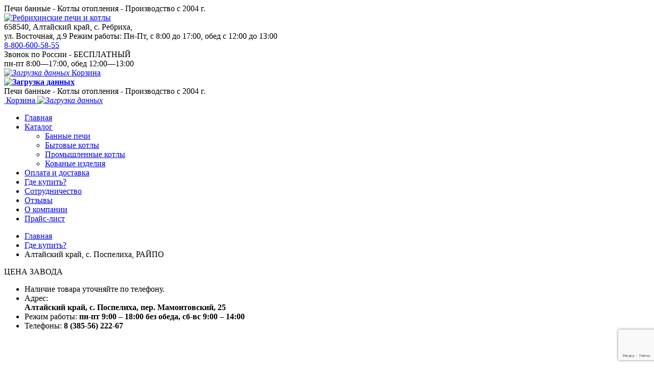

--- FILE ---
content_type: text/html; charset=UTF-8
request_url: https://reprokom.ru/gde-kupit/pospeliha
body_size: 4288
content:
<!DOCTYPE html>
<html lang="ru">
<head>

<meta charset="UTF-8">
<meta http-equiv="X-UA-Compatible" content="IE=edge">
<title>Алтайский край, с. Поспелиха, РАЙПО</title>
<meta name="keywords" content="Алтайский край, с. Поспелиха, РАЙПО"><meta name="description" content="Алтайский край, с. Поспелиха, РАЙПО">
<meta name="viewport" content="width=device-width, initial-scale=1.0, maximum-scale=1.0, user-scalable=0">
<meta name="format-detection" content="telephone=no">

<link rel="preconnect" href="https://fonts.gstatic.com">
<link href="https://fonts.googleapis.com/css2?family=Roboto:ital,wght@0,300;0,400;0,500;0,700;1,300;1,400;1,500;1,700;1,900&display=swap" rel="stylesheet">

<script src="https://www.google.com/recaptcha/api.js?render=6LewOkAjAAAAAES1SN_WRQI55XglD8Xhvm4stvjk"></script>
	<link rel="stylesheet" type="text/css" href="/compressed/1vxwxc81tvps4.css"/>
</head>

<body>

<!-- Yandex.Metrika counter -->
<script type="text/javascript">
    (function (d, w, c) {
        (w[c] = w[c] || []).push(function() {
            try {
                w.yaCounter16439017 = new Ya.Metrika({
                    id:16439017,
                    clickmap:true,
                    trackLinks:true,
                    accurateTrackBounce:true,
                    webvisor:true
                });
            } catch(e) { }
        });

        var n = d.getElementsByTagName("script")[0],
            s = d.createElement("script"),
            f = function () { n.parentNode.insertBefore(s, n); };
        s.type = "text/javascript";
        s.async = true;
        s.src = "https://mc.yandex.ru/metrika/watch.js";

        if (w.opera == "[object Opera]") {
            d.addEventListener("DOMContentLoaded", f, false);
        } else { f(); }
    })(document, window, "yandex_metrika_callbacks");
</script>
<noscript><div><img src="https://mc.yandex.ru/watch/16439017" style="position:absolute; left:-9999px;" alt="" /></div></noscript>
<!-- /Yandex.Metrika counter -->

<div style="display: none;" class="nav_mobile__rgba"></div>
<div id="nav_mobile__main" style="display: none;" class="nav_mobile">
    
    <ul class="nav_mobile__list">
 
<li><a href="/">Главная</a></li>
 
<li><a href="/katalog" class="nav_mobile__cat">Каталог</a></li>
 
<li><a href="/oplata-i-dostavka">Оплата и доставка</a></li>
 
<li><a href="/gde-kupit">Где купить?</a></li>
 
<li><a href="/sotrudnichestvo">Сотрудничество</a></li>
 
<li><a href="/otzyvy">Отзывы</a></li>
 
<li><a href="/o-kompanii">О компании</a></li>
 
<li><a href="/price">Прайс-лист</a></li>

    </ul>
    <div class="nav_mobile_soc">
    	<a href="https://instagram.com/reprokom.ru"><img src="/img/f_soc_ico1.svg" alt="Instagram"></a>
    	<a href="https://www.youtube.com/channel/UCPrDom7CdC6e6fFyFkpZ19g"><img src="/img/f_soc_ico2.svg" alt="YouTube"></a>
    </div>
    <div class="nav_mobile_cont">
    	<span>Адрес: 658540, Алтайский край, село Ребриха,  ул.Восточная 9</span>
    	<span>Режим работы: <br><b>Пн-Пт, с 8:00 до 17:00</b></span>
    	<span>E-mail: <a href="mailto:zakaz@reprokom.ru">zakaz@reprokom.ru</a></span>
    </div>
</div>
<div id="nav_mobile__inner" style="display: none;" class="nav_mobile nav_mobile_catalog">
	<div class="nav_mobile_catalog_back"><img src="/img/nav_mobile_back_str.svg" alt="">КАТАЛОГ</div>
	<ul class="nav_mobile__list">
    	<li><a href="/katalog/bannye-pechi">Банные печи</a></li>
    	<li><a href="/katalog/bytovye-kotly">Бытовые котлы</a></li>
    	<li><a href="/katalog/promyshlennye-kotly">Промышленные котлы</a></li>
    	<li><a href="/katalog/kovannye-izdeliya">Кованые изделия</a></li>
    </ul>
</div>

<div class="container_main">

<div class="hl_top__info plr"><span>Печи банные - Котлы отопления - Производство с 2004 г.</span></div>
<div class="hl_top plr">
    <div class="wmain">
        <div class="nav_mobile_ico">
            <div class="nav_mobile_ico1"></div>
            <div class="nav_mobile_ico2"></div>
            <div class="nav_mobile_ico3"></div>
        </div>
        <a class="logo" href="/"><img src="/img/logo.svg" alt="Ребрихинские печи и котлы"></a>
        <div class="hl_top__cont">
            658540, Алтайский край, с. Ребриха, <br>ул. Восточная, д.9</span>
            <span>Режим работы: Пн-Пт, с 8:00 до 17:00, обед с 12:00 до 13:00</span>
        </div>
        <div class="hl_top__phone">
                            <a class="hl_top__phone_num" href="tel:88006005855">8-800-600-58-55</a>
                <div class="hl_top__phone_info">Звонок по России - БЕСПЛАТНЫЙ</div>
                <div class="hl_top__phone_time">пн-пт 8:00&mdash;17:00, обед 12:00&mdash;13:00</div>
                        
        </div>
<a id="basket" class="hl_top__basket" href="/korzina"><i class="cart_items basket_count"><img src="/img/loader.gif" alt="Загрузка данных" width="10" height="10"></i> Корзина <br><b class="bcl_itogo"><img src="/img/loader.gif" alt="Загрузка данных" width="10" height="10"></b></a>
    </div>
</div>
<div class="hl_top__info hl_top__info_mobile plr"><span>Печи банные - Котлы отопления - Производство с 2004 г.</span></div>
<a href="/korzina" class="hl_basket_mobile">
    <img src="/img/hl_basket_ico.svg" alt="">
    <span>Корзина</span>
    <i class="cart_items bcl_itogo"><img src="/img/loader.gif" alt="Загрузка данных" style="width:5px;height:5px;"></i> 
</a>
<ul class="hl_nav plr">
 
<li><a href="/" class="">Главная</a>
</li>
 
<li><a href="/katalog" class="">Каталог</a>
<ul>
    <li><a href="/katalog/bannye-pechi">Банные печи</a></li>
    <li><a href="/katalog/bytovye-kotly">Бытовые котлы</a></li>
    <li><a href="/katalog/promyshlennye-kotly">Промышленные котлы</a></li>
    <li><a href="/katalog/kovannye-izdeliya">Кованые изделия</a></li>
</ul></li>
 
<li><a href="/oplata-i-dostavka" class="">Оплата и доставка</a>
</li>
 
<li><a href="/gde-kupit" class="act">Где купить?</a>
</li>
 
<li><a href="/sotrudnichestvo" class="">Сотрудничество</a>
</li>
 
<li><a href="/otzyvy" class="">Отзывы</a>
</li>
 
<li><a href="/o-kompanii" class="">О компании</a>
</li>
 
<li><a href="/price" class="">Прайс-лист</a>
</li>
</ul>


<div class="payment">
    <ul class="crumb">
        <li><a href="/">Главная</a></li>
        <li><a href="/gde-kupit">Где купить?</a></li>
        <li>Алтайский край, с. Поспелиха, РАЙПО</li>
    </ul>
    <div class="payment__content plr">
        <div data-wow-duration="0.7s" class="what_buy_inner_plashka_top plr wow fadeInUp">
            ЦЕНА ЗАВОДА
        </div>
        <div class="wmain">
            <ul data-wow-duration="0.7s" class="what_buy__text wow fadeInUp">
                <li>Наличие товара уточняйте по телефону.</li>
                <li>Адрес:<br><b>Алтайский край, с. Поспелиха, пер. Мамонтовский, 25</b></li>                <li>Режим работы: <b>пн-пт 9:00 – 18:00 без обеда, сб-вс 9:00 – 14:00</b></li>                <li>Телефоны: <b>8 (385-56) 222-67</b></li>            </ul>
                    </div>
        <div data-wow-duration="0.7s" style="display: block;" class="what_buy__map wow fadeInUp">
            <div id="ymap" data-title="Алтайский край, с. Поспелиха, РАЙПО" data-adres="Алтайский край, с. Поспелиха, пер. Мамонтовский, 25" data-lat="51.9871035121" data-lon="81.8269024471" style="min-width:300px;min-height:650px;width:100%;height:100%;"></div>
        </div>
        
    </div>

</div>

<div class="footer plr">
    <div class="wmain">
        <div class="footer__l">
            <a class="f_logo" href="https://reprokom.ru"><img src="/img/logo.svg" alt="Ребрихинские печи и котлы"></a>
            <ul class="f_soc">
                
                <li><a href="https://www.youtube.com/channel/UCPrDom7CdC6e6fFyFkpZ19g" target="_blank"><img src="/img/f_soc_ico2.svg" alt="YouTube"></a></li>
            </ul>
            <ul class="f_cont">
                <li>
                    Адрес: <b>658540, Алтайский край, село Ребриха, ул.Восточная 9</b><br>
                    Режим работы: <b>Пн-Пт, с 8:00 до 17:00, обед с 12:00 до 13:00</b>
                </li>
                <li>Единый номер телефона: <a class="f_phone" href="tel:88006005855">8-800-600-58-55</a></li>                                    <li>
                        <a class="f_phone" href="https://ozon.ru/t/Qd7YnY0" target="_blank">Наш магазин на <img src="/img/logo-ozon.webp" alt="Купить банные печи и котлы РПК на OZON" style="height:16px;margin-left:2px"></a>
                    </li>
                                <li>
                    E-mail: zakaz@reprokom.ru<br>
                    ИП Бухтуев З.Г.<br>
                    ИНН: 226602363441, ОГРНИП: 317222500019935
                </li>
            </ul>
            <div class="f_bottom_href">
                <a href="/o-kompanii/kontakty-i-rekvizity">Контакты и реквизиты</a>
                <a href="/oferta">Договор-оферта</a>
            </div>
        </div>
        <div class="footer__r">
            <ul class="f_soc">
                
                <li><a href="https://www.youtube.com/channel/UCPrDom7CdC6e6fFyFkpZ19g" target="_blank"><img src="/img/f_soc_ico2.svg" alt="YouTube"></a></li>
            </ul>
            <div class="f_search">
                <div class="f_search__title">Где найти нашу продукцию:</div>
                <ul class="f_search__city">
<li>
<a href="/gde-kupit">Барнаул</a>
<a href="/gde-kupit">Алтайский край</a>
<a href="/gde-kupit">Города Алтайского края</a>
</li><li><a href="/gde-kupit">Москва</a>
</li>
                </ul>
            </div>
            <div class="f_bottom_href">
                <a href="/o-kompanii/kontakty-i-rekvizity">Контакты и реквизиты</a>
                <a href="/oferta">Договор-оферта</a>
            </div>
        </div>
    </div>
</div>
</div>

<div style="display: none;" class="pu_rgba plr">
    <div class="pu_table">
        <div class="pu_cell">
            <!-- pu -->
            <div id="pu_call" style="display: none;" class="pu_inner">
                <div class="closeform"><img src="/img/closeform.svg" alt="Закрыть форму"></div>
                <div class="pu_title">Заказать звонок</div>
                <form action="/callback"
                    data-recaptcha="6LewOkAjAAAAAES1SN_WRQI55XglD8Xhvm4stvjk" 
                    method="POST"
                    id="callback"
                    class="pu_form">
                    <input name="token" type="hidden" value="1j74a2nno0vfe"/>
                    <label class="in_style in_err">
                        <input type="text" name="name">
                        <div class="in_name">Ваше имя<i>*</i></div>
                    </label>
                    <label class="in_style">
                        <input type="text" name="phone">
                        <div class="in_name">Ваш телефон<i>*</i></div>
                    </label>
                    <label class="in_style">
                        <input type="text" name="time">
                        <div class="in_name">Удобное время для звонка</div>
                    </label>
                    
                    <button class="btn_main" type="submit" name="send" onclick="yaCounter16439017.reachGoal('sendcall')"><span>Отправить заявку</span></button>
                </form>
            </div>
        </div>
    </div>
</div>

<div id="alertsMain" data-position="static" style="position:static;"><div id="alerts">
<script>if (typeof $ != 'undefined') {$(document).ready(function () {$("#alerts").trigger('show');});}</script>
</div></div>


<!-- BEGIN JIVOSITE CODE {literal} -->
<script type='text/javascript'>
(function(){ var widget_id = 'rUDhT4k654';var d=document;var w=window;function l(){
  var s = document.createElement('script'); s.type = 'text/javascript'; s.async = true;
  s.src = '//code.jivosite.com/script/widget/'+widget_id
    ; var ss = document.getElementsByTagName('script')[0]; ss.parentNode.insertBefore(s, ss);}
  if(d.readyState=='complete'){l();}else{if(w.attachEvent){w.attachEvent('onload',l);}
  else{w.addEventListener('load',l,false);}}})();
</script>
<!-- {/literal} END JIVOSITE CODE -->


<!-- assets-body -->
<!-- assets-last -->
	<script src="https://api-maps.yandex.ru/v3/?apikey=4ea063b4-9095-4869-b2a4-f94944e483aa&lang=ru_RU"></script>
	<script src="/js/jquery-3.4.1.min.js"></script>
	<script src="/js/wow.min.js"></script>
	<script src="/js/jquery.inputmask.min.js"></script>
	<script src="/js/fancybox.js"></script>
	<script src="/compressed/1lhu5lbewx67n.js"></script>
	<script src="/compressed/2nzbrjz46d8gs.js"></script>
	<script src="/compressed/2zqzsf2sla80k.js"></script>
	<link rel="stylesheet" type="text/css" href="/compressed/alerts.vrh0w.min.css"/>
</body>
</html>

--- FILE ---
content_type: text/html; charset=utf-8
request_url: https://www.google.com/recaptcha/api2/anchor?ar=1&k=6LewOkAjAAAAAES1SN_WRQI55XglD8Xhvm4stvjk&co=aHR0cHM6Ly9yZXByb2tvbS5ydTo0NDM.&hl=en&v=PoyoqOPhxBO7pBk68S4YbpHZ&size=invisible&anchor-ms=20000&execute-ms=30000&cb=xwr35vevmpay
body_size: 48378
content:
<!DOCTYPE HTML><html dir="ltr" lang="en"><head><meta http-equiv="Content-Type" content="text/html; charset=UTF-8">
<meta http-equiv="X-UA-Compatible" content="IE=edge">
<title>reCAPTCHA</title>
<style type="text/css">
/* cyrillic-ext */
@font-face {
  font-family: 'Roboto';
  font-style: normal;
  font-weight: 400;
  font-stretch: 100%;
  src: url(//fonts.gstatic.com/s/roboto/v48/KFO7CnqEu92Fr1ME7kSn66aGLdTylUAMa3GUBHMdazTgWw.woff2) format('woff2');
  unicode-range: U+0460-052F, U+1C80-1C8A, U+20B4, U+2DE0-2DFF, U+A640-A69F, U+FE2E-FE2F;
}
/* cyrillic */
@font-face {
  font-family: 'Roboto';
  font-style: normal;
  font-weight: 400;
  font-stretch: 100%;
  src: url(//fonts.gstatic.com/s/roboto/v48/KFO7CnqEu92Fr1ME7kSn66aGLdTylUAMa3iUBHMdazTgWw.woff2) format('woff2');
  unicode-range: U+0301, U+0400-045F, U+0490-0491, U+04B0-04B1, U+2116;
}
/* greek-ext */
@font-face {
  font-family: 'Roboto';
  font-style: normal;
  font-weight: 400;
  font-stretch: 100%;
  src: url(//fonts.gstatic.com/s/roboto/v48/KFO7CnqEu92Fr1ME7kSn66aGLdTylUAMa3CUBHMdazTgWw.woff2) format('woff2');
  unicode-range: U+1F00-1FFF;
}
/* greek */
@font-face {
  font-family: 'Roboto';
  font-style: normal;
  font-weight: 400;
  font-stretch: 100%;
  src: url(//fonts.gstatic.com/s/roboto/v48/KFO7CnqEu92Fr1ME7kSn66aGLdTylUAMa3-UBHMdazTgWw.woff2) format('woff2');
  unicode-range: U+0370-0377, U+037A-037F, U+0384-038A, U+038C, U+038E-03A1, U+03A3-03FF;
}
/* math */
@font-face {
  font-family: 'Roboto';
  font-style: normal;
  font-weight: 400;
  font-stretch: 100%;
  src: url(//fonts.gstatic.com/s/roboto/v48/KFO7CnqEu92Fr1ME7kSn66aGLdTylUAMawCUBHMdazTgWw.woff2) format('woff2');
  unicode-range: U+0302-0303, U+0305, U+0307-0308, U+0310, U+0312, U+0315, U+031A, U+0326-0327, U+032C, U+032F-0330, U+0332-0333, U+0338, U+033A, U+0346, U+034D, U+0391-03A1, U+03A3-03A9, U+03B1-03C9, U+03D1, U+03D5-03D6, U+03F0-03F1, U+03F4-03F5, U+2016-2017, U+2034-2038, U+203C, U+2040, U+2043, U+2047, U+2050, U+2057, U+205F, U+2070-2071, U+2074-208E, U+2090-209C, U+20D0-20DC, U+20E1, U+20E5-20EF, U+2100-2112, U+2114-2115, U+2117-2121, U+2123-214F, U+2190, U+2192, U+2194-21AE, U+21B0-21E5, U+21F1-21F2, U+21F4-2211, U+2213-2214, U+2216-22FF, U+2308-230B, U+2310, U+2319, U+231C-2321, U+2336-237A, U+237C, U+2395, U+239B-23B7, U+23D0, U+23DC-23E1, U+2474-2475, U+25AF, U+25B3, U+25B7, U+25BD, U+25C1, U+25CA, U+25CC, U+25FB, U+266D-266F, U+27C0-27FF, U+2900-2AFF, U+2B0E-2B11, U+2B30-2B4C, U+2BFE, U+3030, U+FF5B, U+FF5D, U+1D400-1D7FF, U+1EE00-1EEFF;
}
/* symbols */
@font-face {
  font-family: 'Roboto';
  font-style: normal;
  font-weight: 400;
  font-stretch: 100%;
  src: url(//fonts.gstatic.com/s/roboto/v48/KFO7CnqEu92Fr1ME7kSn66aGLdTylUAMaxKUBHMdazTgWw.woff2) format('woff2');
  unicode-range: U+0001-000C, U+000E-001F, U+007F-009F, U+20DD-20E0, U+20E2-20E4, U+2150-218F, U+2190, U+2192, U+2194-2199, U+21AF, U+21E6-21F0, U+21F3, U+2218-2219, U+2299, U+22C4-22C6, U+2300-243F, U+2440-244A, U+2460-24FF, U+25A0-27BF, U+2800-28FF, U+2921-2922, U+2981, U+29BF, U+29EB, U+2B00-2BFF, U+4DC0-4DFF, U+FFF9-FFFB, U+10140-1018E, U+10190-1019C, U+101A0, U+101D0-101FD, U+102E0-102FB, U+10E60-10E7E, U+1D2C0-1D2D3, U+1D2E0-1D37F, U+1F000-1F0FF, U+1F100-1F1AD, U+1F1E6-1F1FF, U+1F30D-1F30F, U+1F315, U+1F31C, U+1F31E, U+1F320-1F32C, U+1F336, U+1F378, U+1F37D, U+1F382, U+1F393-1F39F, U+1F3A7-1F3A8, U+1F3AC-1F3AF, U+1F3C2, U+1F3C4-1F3C6, U+1F3CA-1F3CE, U+1F3D4-1F3E0, U+1F3ED, U+1F3F1-1F3F3, U+1F3F5-1F3F7, U+1F408, U+1F415, U+1F41F, U+1F426, U+1F43F, U+1F441-1F442, U+1F444, U+1F446-1F449, U+1F44C-1F44E, U+1F453, U+1F46A, U+1F47D, U+1F4A3, U+1F4B0, U+1F4B3, U+1F4B9, U+1F4BB, U+1F4BF, U+1F4C8-1F4CB, U+1F4D6, U+1F4DA, U+1F4DF, U+1F4E3-1F4E6, U+1F4EA-1F4ED, U+1F4F7, U+1F4F9-1F4FB, U+1F4FD-1F4FE, U+1F503, U+1F507-1F50B, U+1F50D, U+1F512-1F513, U+1F53E-1F54A, U+1F54F-1F5FA, U+1F610, U+1F650-1F67F, U+1F687, U+1F68D, U+1F691, U+1F694, U+1F698, U+1F6AD, U+1F6B2, U+1F6B9-1F6BA, U+1F6BC, U+1F6C6-1F6CF, U+1F6D3-1F6D7, U+1F6E0-1F6EA, U+1F6F0-1F6F3, U+1F6F7-1F6FC, U+1F700-1F7FF, U+1F800-1F80B, U+1F810-1F847, U+1F850-1F859, U+1F860-1F887, U+1F890-1F8AD, U+1F8B0-1F8BB, U+1F8C0-1F8C1, U+1F900-1F90B, U+1F93B, U+1F946, U+1F984, U+1F996, U+1F9E9, U+1FA00-1FA6F, U+1FA70-1FA7C, U+1FA80-1FA89, U+1FA8F-1FAC6, U+1FACE-1FADC, U+1FADF-1FAE9, U+1FAF0-1FAF8, U+1FB00-1FBFF;
}
/* vietnamese */
@font-face {
  font-family: 'Roboto';
  font-style: normal;
  font-weight: 400;
  font-stretch: 100%;
  src: url(//fonts.gstatic.com/s/roboto/v48/KFO7CnqEu92Fr1ME7kSn66aGLdTylUAMa3OUBHMdazTgWw.woff2) format('woff2');
  unicode-range: U+0102-0103, U+0110-0111, U+0128-0129, U+0168-0169, U+01A0-01A1, U+01AF-01B0, U+0300-0301, U+0303-0304, U+0308-0309, U+0323, U+0329, U+1EA0-1EF9, U+20AB;
}
/* latin-ext */
@font-face {
  font-family: 'Roboto';
  font-style: normal;
  font-weight: 400;
  font-stretch: 100%;
  src: url(//fonts.gstatic.com/s/roboto/v48/KFO7CnqEu92Fr1ME7kSn66aGLdTylUAMa3KUBHMdazTgWw.woff2) format('woff2');
  unicode-range: U+0100-02BA, U+02BD-02C5, U+02C7-02CC, U+02CE-02D7, U+02DD-02FF, U+0304, U+0308, U+0329, U+1D00-1DBF, U+1E00-1E9F, U+1EF2-1EFF, U+2020, U+20A0-20AB, U+20AD-20C0, U+2113, U+2C60-2C7F, U+A720-A7FF;
}
/* latin */
@font-face {
  font-family: 'Roboto';
  font-style: normal;
  font-weight: 400;
  font-stretch: 100%;
  src: url(//fonts.gstatic.com/s/roboto/v48/KFO7CnqEu92Fr1ME7kSn66aGLdTylUAMa3yUBHMdazQ.woff2) format('woff2');
  unicode-range: U+0000-00FF, U+0131, U+0152-0153, U+02BB-02BC, U+02C6, U+02DA, U+02DC, U+0304, U+0308, U+0329, U+2000-206F, U+20AC, U+2122, U+2191, U+2193, U+2212, U+2215, U+FEFF, U+FFFD;
}
/* cyrillic-ext */
@font-face {
  font-family: 'Roboto';
  font-style: normal;
  font-weight: 500;
  font-stretch: 100%;
  src: url(//fonts.gstatic.com/s/roboto/v48/KFO7CnqEu92Fr1ME7kSn66aGLdTylUAMa3GUBHMdazTgWw.woff2) format('woff2');
  unicode-range: U+0460-052F, U+1C80-1C8A, U+20B4, U+2DE0-2DFF, U+A640-A69F, U+FE2E-FE2F;
}
/* cyrillic */
@font-face {
  font-family: 'Roboto';
  font-style: normal;
  font-weight: 500;
  font-stretch: 100%;
  src: url(//fonts.gstatic.com/s/roboto/v48/KFO7CnqEu92Fr1ME7kSn66aGLdTylUAMa3iUBHMdazTgWw.woff2) format('woff2');
  unicode-range: U+0301, U+0400-045F, U+0490-0491, U+04B0-04B1, U+2116;
}
/* greek-ext */
@font-face {
  font-family: 'Roboto';
  font-style: normal;
  font-weight: 500;
  font-stretch: 100%;
  src: url(//fonts.gstatic.com/s/roboto/v48/KFO7CnqEu92Fr1ME7kSn66aGLdTylUAMa3CUBHMdazTgWw.woff2) format('woff2');
  unicode-range: U+1F00-1FFF;
}
/* greek */
@font-face {
  font-family: 'Roboto';
  font-style: normal;
  font-weight: 500;
  font-stretch: 100%;
  src: url(//fonts.gstatic.com/s/roboto/v48/KFO7CnqEu92Fr1ME7kSn66aGLdTylUAMa3-UBHMdazTgWw.woff2) format('woff2');
  unicode-range: U+0370-0377, U+037A-037F, U+0384-038A, U+038C, U+038E-03A1, U+03A3-03FF;
}
/* math */
@font-face {
  font-family: 'Roboto';
  font-style: normal;
  font-weight: 500;
  font-stretch: 100%;
  src: url(//fonts.gstatic.com/s/roboto/v48/KFO7CnqEu92Fr1ME7kSn66aGLdTylUAMawCUBHMdazTgWw.woff2) format('woff2');
  unicode-range: U+0302-0303, U+0305, U+0307-0308, U+0310, U+0312, U+0315, U+031A, U+0326-0327, U+032C, U+032F-0330, U+0332-0333, U+0338, U+033A, U+0346, U+034D, U+0391-03A1, U+03A3-03A9, U+03B1-03C9, U+03D1, U+03D5-03D6, U+03F0-03F1, U+03F4-03F5, U+2016-2017, U+2034-2038, U+203C, U+2040, U+2043, U+2047, U+2050, U+2057, U+205F, U+2070-2071, U+2074-208E, U+2090-209C, U+20D0-20DC, U+20E1, U+20E5-20EF, U+2100-2112, U+2114-2115, U+2117-2121, U+2123-214F, U+2190, U+2192, U+2194-21AE, U+21B0-21E5, U+21F1-21F2, U+21F4-2211, U+2213-2214, U+2216-22FF, U+2308-230B, U+2310, U+2319, U+231C-2321, U+2336-237A, U+237C, U+2395, U+239B-23B7, U+23D0, U+23DC-23E1, U+2474-2475, U+25AF, U+25B3, U+25B7, U+25BD, U+25C1, U+25CA, U+25CC, U+25FB, U+266D-266F, U+27C0-27FF, U+2900-2AFF, U+2B0E-2B11, U+2B30-2B4C, U+2BFE, U+3030, U+FF5B, U+FF5D, U+1D400-1D7FF, U+1EE00-1EEFF;
}
/* symbols */
@font-face {
  font-family: 'Roboto';
  font-style: normal;
  font-weight: 500;
  font-stretch: 100%;
  src: url(//fonts.gstatic.com/s/roboto/v48/KFO7CnqEu92Fr1ME7kSn66aGLdTylUAMaxKUBHMdazTgWw.woff2) format('woff2');
  unicode-range: U+0001-000C, U+000E-001F, U+007F-009F, U+20DD-20E0, U+20E2-20E4, U+2150-218F, U+2190, U+2192, U+2194-2199, U+21AF, U+21E6-21F0, U+21F3, U+2218-2219, U+2299, U+22C4-22C6, U+2300-243F, U+2440-244A, U+2460-24FF, U+25A0-27BF, U+2800-28FF, U+2921-2922, U+2981, U+29BF, U+29EB, U+2B00-2BFF, U+4DC0-4DFF, U+FFF9-FFFB, U+10140-1018E, U+10190-1019C, U+101A0, U+101D0-101FD, U+102E0-102FB, U+10E60-10E7E, U+1D2C0-1D2D3, U+1D2E0-1D37F, U+1F000-1F0FF, U+1F100-1F1AD, U+1F1E6-1F1FF, U+1F30D-1F30F, U+1F315, U+1F31C, U+1F31E, U+1F320-1F32C, U+1F336, U+1F378, U+1F37D, U+1F382, U+1F393-1F39F, U+1F3A7-1F3A8, U+1F3AC-1F3AF, U+1F3C2, U+1F3C4-1F3C6, U+1F3CA-1F3CE, U+1F3D4-1F3E0, U+1F3ED, U+1F3F1-1F3F3, U+1F3F5-1F3F7, U+1F408, U+1F415, U+1F41F, U+1F426, U+1F43F, U+1F441-1F442, U+1F444, U+1F446-1F449, U+1F44C-1F44E, U+1F453, U+1F46A, U+1F47D, U+1F4A3, U+1F4B0, U+1F4B3, U+1F4B9, U+1F4BB, U+1F4BF, U+1F4C8-1F4CB, U+1F4D6, U+1F4DA, U+1F4DF, U+1F4E3-1F4E6, U+1F4EA-1F4ED, U+1F4F7, U+1F4F9-1F4FB, U+1F4FD-1F4FE, U+1F503, U+1F507-1F50B, U+1F50D, U+1F512-1F513, U+1F53E-1F54A, U+1F54F-1F5FA, U+1F610, U+1F650-1F67F, U+1F687, U+1F68D, U+1F691, U+1F694, U+1F698, U+1F6AD, U+1F6B2, U+1F6B9-1F6BA, U+1F6BC, U+1F6C6-1F6CF, U+1F6D3-1F6D7, U+1F6E0-1F6EA, U+1F6F0-1F6F3, U+1F6F7-1F6FC, U+1F700-1F7FF, U+1F800-1F80B, U+1F810-1F847, U+1F850-1F859, U+1F860-1F887, U+1F890-1F8AD, U+1F8B0-1F8BB, U+1F8C0-1F8C1, U+1F900-1F90B, U+1F93B, U+1F946, U+1F984, U+1F996, U+1F9E9, U+1FA00-1FA6F, U+1FA70-1FA7C, U+1FA80-1FA89, U+1FA8F-1FAC6, U+1FACE-1FADC, U+1FADF-1FAE9, U+1FAF0-1FAF8, U+1FB00-1FBFF;
}
/* vietnamese */
@font-face {
  font-family: 'Roboto';
  font-style: normal;
  font-weight: 500;
  font-stretch: 100%;
  src: url(//fonts.gstatic.com/s/roboto/v48/KFO7CnqEu92Fr1ME7kSn66aGLdTylUAMa3OUBHMdazTgWw.woff2) format('woff2');
  unicode-range: U+0102-0103, U+0110-0111, U+0128-0129, U+0168-0169, U+01A0-01A1, U+01AF-01B0, U+0300-0301, U+0303-0304, U+0308-0309, U+0323, U+0329, U+1EA0-1EF9, U+20AB;
}
/* latin-ext */
@font-face {
  font-family: 'Roboto';
  font-style: normal;
  font-weight: 500;
  font-stretch: 100%;
  src: url(//fonts.gstatic.com/s/roboto/v48/KFO7CnqEu92Fr1ME7kSn66aGLdTylUAMa3KUBHMdazTgWw.woff2) format('woff2');
  unicode-range: U+0100-02BA, U+02BD-02C5, U+02C7-02CC, U+02CE-02D7, U+02DD-02FF, U+0304, U+0308, U+0329, U+1D00-1DBF, U+1E00-1E9F, U+1EF2-1EFF, U+2020, U+20A0-20AB, U+20AD-20C0, U+2113, U+2C60-2C7F, U+A720-A7FF;
}
/* latin */
@font-face {
  font-family: 'Roboto';
  font-style: normal;
  font-weight: 500;
  font-stretch: 100%;
  src: url(//fonts.gstatic.com/s/roboto/v48/KFO7CnqEu92Fr1ME7kSn66aGLdTylUAMa3yUBHMdazQ.woff2) format('woff2');
  unicode-range: U+0000-00FF, U+0131, U+0152-0153, U+02BB-02BC, U+02C6, U+02DA, U+02DC, U+0304, U+0308, U+0329, U+2000-206F, U+20AC, U+2122, U+2191, U+2193, U+2212, U+2215, U+FEFF, U+FFFD;
}
/* cyrillic-ext */
@font-face {
  font-family: 'Roboto';
  font-style: normal;
  font-weight: 900;
  font-stretch: 100%;
  src: url(//fonts.gstatic.com/s/roboto/v48/KFO7CnqEu92Fr1ME7kSn66aGLdTylUAMa3GUBHMdazTgWw.woff2) format('woff2');
  unicode-range: U+0460-052F, U+1C80-1C8A, U+20B4, U+2DE0-2DFF, U+A640-A69F, U+FE2E-FE2F;
}
/* cyrillic */
@font-face {
  font-family: 'Roboto';
  font-style: normal;
  font-weight: 900;
  font-stretch: 100%;
  src: url(//fonts.gstatic.com/s/roboto/v48/KFO7CnqEu92Fr1ME7kSn66aGLdTylUAMa3iUBHMdazTgWw.woff2) format('woff2');
  unicode-range: U+0301, U+0400-045F, U+0490-0491, U+04B0-04B1, U+2116;
}
/* greek-ext */
@font-face {
  font-family: 'Roboto';
  font-style: normal;
  font-weight: 900;
  font-stretch: 100%;
  src: url(//fonts.gstatic.com/s/roboto/v48/KFO7CnqEu92Fr1ME7kSn66aGLdTylUAMa3CUBHMdazTgWw.woff2) format('woff2');
  unicode-range: U+1F00-1FFF;
}
/* greek */
@font-face {
  font-family: 'Roboto';
  font-style: normal;
  font-weight: 900;
  font-stretch: 100%;
  src: url(//fonts.gstatic.com/s/roboto/v48/KFO7CnqEu92Fr1ME7kSn66aGLdTylUAMa3-UBHMdazTgWw.woff2) format('woff2');
  unicode-range: U+0370-0377, U+037A-037F, U+0384-038A, U+038C, U+038E-03A1, U+03A3-03FF;
}
/* math */
@font-face {
  font-family: 'Roboto';
  font-style: normal;
  font-weight: 900;
  font-stretch: 100%;
  src: url(//fonts.gstatic.com/s/roboto/v48/KFO7CnqEu92Fr1ME7kSn66aGLdTylUAMawCUBHMdazTgWw.woff2) format('woff2');
  unicode-range: U+0302-0303, U+0305, U+0307-0308, U+0310, U+0312, U+0315, U+031A, U+0326-0327, U+032C, U+032F-0330, U+0332-0333, U+0338, U+033A, U+0346, U+034D, U+0391-03A1, U+03A3-03A9, U+03B1-03C9, U+03D1, U+03D5-03D6, U+03F0-03F1, U+03F4-03F5, U+2016-2017, U+2034-2038, U+203C, U+2040, U+2043, U+2047, U+2050, U+2057, U+205F, U+2070-2071, U+2074-208E, U+2090-209C, U+20D0-20DC, U+20E1, U+20E5-20EF, U+2100-2112, U+2114-2115, U+2117-2121, U+2123-214F, U+2190, U+2192, U+2194-21AE, U+21B0-21E5, U+21F1-21F2, U+21F4-2211, U+2213-2214, U+2216-22FF, U+2308-230B, U+2310, U+2319, U+231C-2321, U+2336-237A, U+237C, U+2395, U+239B-23B7, U+23D0, U+23DC-23E1, U+2474-2475, U+25AF, U+25B3, U+25B7, U+25BD, U+25C1, U+25CA, U+25CC, U+25FB, U+266D-266F, U+27C0-27FF, U+2900-2AFF, U+2B0E-2B11, U+2B30-2B4C, U+2BFE, U+3030, U+FF5B, U+FF5D, U+1D400-1D7FF, U+1EE00-1EEFF;
}
/* symbols */
@font-face {
  font-family: 'Roboto';
  font-style: normal;
  font-weight: 900;
  font-stretch: 100%;
  src: url(//fonts.gstatic.com/s/roboto/v48/KFO7CnqEu92Fr1ME7kSn66aGLdTylUAMaxKUBHMdazTgWw.woff2) format('woff2');
  unicode-range: U+0001-000C, U+000E-001F, U+007F-009F, U+20DD-20E0, U+20E2-20E4, U+2150-218F, U+2190, U+2192, U+2194-2199, U+21AF, U+21E6-21F0, U+21F3, U+2218-2219, U+2299, U+22C4-22C6, U+2300-243F, U+2440-244A, U+2460-24FF, U+25A0-27BF, U+2800-28FF, U+2921-2922, U+2981, U+29BF, U+29EB, U+2B00-2BFF, U+4DC0-4DFF, U+FFF9-FFFB, U+10140-1018E, U+10190-1019C, U+101A0, U+101D0-101FD, U+102E0-102FB, U+10E60-10E7E, U+1D2C0-1D2D3, U+1D2E0-1D37F, U+1F000-1F0FF, U+1F100-1F1AD, U+1F1E6-1F1FF, U+1F30D-1F30F, U+1F315, U+1F31C, U+1F31E, U+1F320-1F32C, U+1F336, U+1F378, U+1F37D, U+1F382, U+1F393-1F39F, U+1F3A7-1F3A8, U+1F3AC-1F3AF, U+1F3C2, U+1F3C4-1F3C6, U+1F3CA-1F3CE, U+1F3D4-1F3E0, U+1F3ED, U+1F3F1-1F3F3, U+1F3F5-1F3F7, U+1F408, U+1F415, U+1F41F, U+1F426, U+1F43F, U+1F441-1F442, U+1F444, U+1F446-1F449, U+1F44C-1F44E, U+1F453, U+1F46A, U+1F47D, U+1F4A3, U+1F4B0, U+1F4B3, U+1F4B9, U+1F4BB, U+1F4BF, U+1F4C8-1F4CB, U+1F4D6, U+1F4DA, U+1F4DF, U+1F4E3-1F4E6, U+1F4EA-1F4ED, U+1F4F7, U+1F4F9-1F4FB, U+1F4FD-1F4FE, U+1F503, U+1F507-1F50B, U+1F50D, U+1F512-1F513, U+1F53E-1F54A, U+1F54F-1F5FA, U+1F610, U+1F650-1F67F, U+1F687, U+1F68D, U+1F691, U+1F694, U+1F698, U+1F6AD, U+1F6B2, U+1F6B9-1F6BA, U+1F6BC, U+1F6C6-1F6CF, U+1F6D3-1F6D7, U+1F6E0-1F6EA, U+1F6F0-1F6F3, U+1F6F7-1F6FC, U+1F700-1F7FF, U+1F800-1F80B, U+1F810-1F847, U+1F850-1F859, U+1F860-1F887, U+1F890-1F8AD, U+1F8B0-1F8BB, U+1F8C0-1F8C1, U+1F900-1F90B, U+1F93B, U+1F946, U+1F984, U+1F996, U+1F9E9, U+1FA00-1FA6F, U+1FA70-1FA7C, U+1FA80-1FA89, U+1FA8F-1FAC6, U+1FACE-1FADC, U+1FADF-1FAE9, U+1FAF0-1FAF8, U+1FB00-1FBFF;
}
/* vietnamese */
@font-face {
  font-family: 'Roboto';
  font-style: normal;
  font-weight: 900;
  font-stretch: 100%;
  src: url(//fonts.gstatic.com/s/roboto/v48/KFO7CnqEu92Fr1ME7kSn66aGLdTylUAMa3OUBHMdazTgWw.woff2) format('woff2');
  unicode-range: U+0102-0103, U+0110-0111, U+0128-0129, U+0168-0169, U+01A0-01A1, U+01AF-01B0, U+0300-0301, U+0303-0304, U+0308-0309, U+0323, U+0329, U+1EA0-1EF9, U+20AB;
}
/* latin-ext */
@font-face {
  font-family: 'Roboto';
  font-style: normal;
  font-weight: 900;
  font-stretch: 100%;
  src: url(//fonts.gstatic.com/s/roboto/v48/KFO7CnqEu92Fr1ME7kSn66aGLdTylUAMa3KUBHMdazTgWw.woff2) format('woff2');
  unicode-range: U+0100-02BA, U+02BD-02C5, U+02C7-02CC, U+02CE-02D7, U+02DD-02FF, U+0304, U+0308, U+0329, U+1D00-1DBF, U+1E00-1E9F, U+1EF2-1EFF, U+2020, U+20A0-20AB, U+20AD-20C0, U+2113, U+2C60-2C7F, U+A720-A7FF;
}
/* latin */
@font-face {
  font-family: 'Roboto';
  font-style: normal;
  font-weight: 900;
  font-stretch: 100%;
  src: url(//fonts.gstatic.com/s/roboto/v48/KFO7CnqEu92Fr1ME7kSn66aGLdTylUAMa3yUBHMdazQ.woff2) format('woff2');
  unicode-range: U+0000-00FF, U+0131, U+0152-0153, U+02BB-02BC, U+02C6, U+02DA, U+02DC, U+0304, U+0308, U+0329, U+2000-206F, U+20AC, U+2122, U+2191, U+2193, U+2212, U+2215, U+FEFF, U+FFFD;
}

</style>
<link rel="stylesheet" type="text/css" href="https://www.gstatic.com/recaptcha/releases/PoyoqOPhxBO7pBk68S4YbpHZ/styles__ltr.css">
<script nonce="Jo4u4mnXmp4JdOV78kx4dw" type="text/javascript">window['__recaptcha_api'] = 'https://www.google.com/recaptcha/api2/';</script>
<script type="text/javascript" src="https://www.gstatic.com/recaptcha/releases/PoyoqOPhxBO7pBk68S4YbpHZ/recaptcha__en.js" nonce="Jo4u4mnXmp4JdOV78kx4dw">
      
    </script></head>
<body><div id="rc-anchor-alert" class="rc-anchor-alert"></div>
<input type="hidden" id="recaptcha-token" value="[base64]">
<script type="text/javascript" nonce="Jo4u4mnXmp4JdOV78kx4dw">
      recaptcha.anchor.Main.init("[\x22ainput\x22,[\x22bgdata\x22,\x22\x22,\[base64]/[base64]/[base64]/[base64]/[base64]/[base64]/KGcoTywyNTMsTy5PKSxVRyhPLEMpKTpnKE8sMjUzLEMpLE8pKSxsKSksTykpfSxieT1mdW5jdGlvbihDLE8sdSxsKXtmb3IobD0odT1SKEMpLDApO08+MDtPLS0pbD1sPDw4fFooQyk7ZyhDLHUsbCl9LFVHPWZ1bmN0aW9uKEMsTyl7Qy5pLmxlbmd0aD4xMDQ/[base64]/[base64]/[base64]/[base64]/[base64]/[base64]/[base64]\\u003d\x22,\[base64]\\u003d\\u003d\x22,\x22RGMWw5rDusKRT8OSw51pTEDDv19GamDDpsOLw67DkyPCgwnDm2vCvsO9NxNoXsK0Sz9hwp4ZwqPCscORLcKDOsKGDj9ewqPCiWkGN8K+w4TCksK6OMKJw57DtsO9WX05NsOGEsO6wrnCo3rDg8K/[base64]/DhB9LwpF6woIKRcOrwpQlNTrDrhnDlcKmwp5pLMKNw4dJw6t4wqlQw6dKwrEUw6vCjcKZB1nCi3Jxw7YowrHDrE/DjVx3w4dawq5xw5swwo7DqSc9ZcK5ccOvw63CgMO6w7VtwpTDkcO1woPDgFM3wrUjw5vDsy7CglvDklbClm7Ck8Oiw5XDpcONS199wq8rwp3DqVLCgsKVwq7DjBVmI0HDrMOWVm0NIsKoewodwobDuzHCnMKtCnvCq8OyNcOZw57CrsO/[base64]/Ci17CiTEyw7DDmBx9wq3DhcK/wp7CncKqSsOgwqbCmkTCoXDCn2FAw7nDjnrCjsKUAnYhesOgw5DDvAh9NRDDscO+HMK4wqHDhyTDmsORK8OUCnJVRcOofcOgbBQyXsOcFMK6woHCiMKkwqHDvQRLw45Hw6/DqcOpOMKfWsKEDcOOOsO0Z8K7w4zDvX3CgkjDkG5uF8KMw5zCk8OHwp7Du8KwX8OTwoPDt0crNjrCoDfDmxN2A8KSw5bDiCrDt3Y6BsO1wqtFwr12UgPClEs5dsKkwp3Ci8OZw4Fae8K9PcK4w7xBwq0/wqHDt8K6wo0NZlzCocKowrAewoMSC8ObZMKxw6nDiBErV8OQGcKiw5XDlsOBRC1Uw5PDjQrDnTXCnTROBEMqOgbDj8OKCRQDwrLCvl3Ci1fCnMKmworDrsKQbT/CsjHChDNXTGvCqWHCsAbCrMOnPQ/DtcKQw47DpXBNw4tBw6LChxTChcKCIMO4w4jDssOAwpnCqgVBw57DuA1Vw7DCtsOQwrHCsF1iwp7CvW/CrcKLF8K6wpHCnU8FwqhfaHrCl8Knwo9bwpJIYkZDw4bDk0NSwpBawrfDgiIREC5+w7U4wp/CuGwWw6Z8w4HDnFDDt8O6EsOaw6vDnMK/TsO1w48PeMKWwoQywoEyw4LDvsOdLmMswpjCtMOiw58zw6rCi1LDtsK/[base64]/CrjTCm8KqMcODDMKSNyTCk2oYMsKlw4HCpcK2wqZ5w4TCjsKOOsO6F1tYKcK+PitzFVbCpcK9woYCwrbDnDTDssOGW8O2w5pYZsKGw5PCqMKyHyfCh2XDtsOhZcOCw4zDsTfCqmhVGMOGN8OIw4TCrwbCh8Kfwo/CgMOWwp5THDDDnMOoPm4CS8KKwrVXw5JnwrbCn3hHwqEowr3CpRBzcn8CDVjCr8OoO8KZXB5Jw503csOXwqoFTsKywpoLw7TDgVMfQMOAPkRxNMOgYXLCrHDCpcK8NSrCkkd5w7UIDRAbwpXClz/CjBYJCXA6wqzDiT0cw65lwoNawqtEZ8K2w7LCsSTDs8OXw73DmcOow5t5EcOYwqgbwqAtwoILcsOUPsO5w5PDnMK1w5XCm2HCrsOYw47DpsK/w7pteWZKwrrCgknDrsKOfWJdYMOySVZBw6PDg8Ovw6XDnCwFw4Q7w5JMwqHDp8K9W3gMw4DCj8OUUcOGw5FiLS3Dp8OBCCg6w7R7HcKowrHCgWbDkEfCnMKbLF3DscKiw5rDpsOzNWfCgcOewoIeZlvDmsK4wr5hwrLCtntFE1HDvyTClsOFVS/CrcK8AXRWHsOZAMKpK8Olwosuw4/[base64]/CmHjDtwLDkGXDl34UayMRZMKjBRXCuU/CokXDhcK4wofDgcOuLMKIwp4YEMOXHsOjwr/[base64]/w7PCilfDhcKSRCvComRNwqXDucOnw75UODrDksKiw4pywp1vY2TCvGxywp3CjjYxwoUKw6rChhLDnMKSdzQZwpUXw7lpScO6w7pjw7rDmMKvAA84UFQiSzhdDjHDpcOOLF9ww6/DrcOpw5XDgcOKw7h+wqbCo8Krw6zCmsORInprw5dZHMOXw7PDrw/Dj8Kkw6InwrVlMMO1NMKwV0PDosOYwp3Dn0cbbD0aw6EMScKqw7DChsKlckNDwpVVDMOFLkPDscOFw4d2PMOiLWjCiMOLWMOGJll+f8KILwUhLTU2wqLDpcOWG8O/[base64]/Dp1TCpMObwr7CiXXDl8OnQcKKYsO1HR4+wp4fNXoDw5MywrDChsO5wpxQcFLDpcO/wo7CnFzCtsOWwqdNVsOtwoRrDMO0ZyDCoRRKwrVYcUHDuH7CsgfCscOoKsKEFlPDj8OvwqrCjH5Ww5zCmMOuwrfCo8K9f8KXIFpfKMO4w5ViXG/DplTCkFjDuMOsCVwYw4pjUiRPUMKIwovCkMOyS2jCtxEwFggRZ3rCn3lVKQbDvAvDrS56QVrCrcOXw7/Dv8KWwonDlnASw4DDuMKqwpkMQMOsc8K/[base64]/CiMOVwqrCpncaKH/[base64]/[base64]/DicOPQFQlaMKaw492worChMK1wpzCpSnCjMKgwrE3V8O7wq1iFsKewr13CcKBJsKBw7BTHcKdG8KawqLDrXVmw6lqw4cBw7IAXsOew7pMw6oCw5cawpvCjcOrwotgOUnDn8Kpw5oBZcKow6Y/w7l/w4/CujnCoGlVw5HDi8K0w7Y9w74jd8K2f8KUw5XCkRnCh13Dt3TDt8KJXcO9RcKFP8KvEcOCw5FTw5TCpsKzw67CmsObw5vDuMO2TSQzw4t2c8O8JhvDlsK+QVHDo24TfcKhMcKUUMKPw7tXw7osw5VYw4lLG1IIdi/Dq3NNwrjDucO9IR3DlT/CkcO/[base64]/SMOaw7rDrAJTfMO5NsKvwpg9w6ZZwqJNw5bDvU1ZwrQxPidDEMOpZ8KBwoTDqnw1bsOOJ3BqejlbVScTw5jCiMKJw6lew5FDZzMxY8O2w4hvw5RfwqDCn1oEw4LCqWZGwrjChm4bPSMOZxpMahByw58SCsKBe8KtVkzDulfCvcKEw509YB/DmExGwovChMKOw4PDrMKHw57DrcO2w4MAw7HCrADCnMKqFsOCwoJjw51cw6RUJcO8S0vCpiR0w4fDs8OQSkHDuj1CwqQ/NcO4w7LDmGzCr8KYMV3Dj8KSZlXDosOBPTPChxHDu0YWdcKAw4wZw6jCigzChcKowr7DlMKWbsKHwp92wprDiMOswqNDw6bChMKGRcOiwpE0d8OsZABQw7HCusKJwqMhNEHDpFzCjxAYdA1pw6PCt8K/[base64]/CisKlBjrCvcKWwqzCny/Ds8K6YS8Qw7ZJKsO9w54hw7PDkmXDmS8wYsO5w4ABDcK1R2bCni8dw63CqcKgK8KFw7LDh2TDocKpRy/[base64]/DhMOia8KCYwJbd8Kmw5PDs8KwMw7DmcO5wpQ2YWvDtcONDnvCs8O7ewzDuMKXwqJAwrPDrXzDtwdRw68+PcO+woBBw69oDsO4eUQpUWgCfMOzZEcVVsOAw4I9UhDDvm/CpBcncx0fwrvCmsK1EMKXw6M9Q8KEwqB3KA7CrxTDo092wpJFw4fCmyfCu8K2w7jChSnCnG/DqR0XBMOSacKewqd7SVHDnMKSNcKkwr/DlhFqw6HDt8KtYwV+wp0tdcKuw51fw7LDqyDDn1XDo2/[base64]/Di0sEw67Dq8KTMcOFYSPDvUI3GlDDhCIEdcK0acOnJMK7w7LCt8K+Dwd4esKNOmjDg8KxwpA+eFw9E8K3TjQpwrDCkMKIGcKaXsOXwqDCu8K9L8OJcMOFwqzDncOawp57wqDDuXoFNgtzPsOVVcKURgDCkMOaw68DJzMTw5/CqMK3QsKxKFXCvMO5M1h+woAhWMKCMMONwqovw4cFLMODw6FXwrgxwr/[base64]/CoMOXw7cjK8KAOxDCrsOhw4kFwqYHTiTDlMOIemJqAS/[base64]/w4HDqsOgD0RrY13DusOVT1DDrcOfKBYwJF0iw4J7MVrDr8KzYsKCwqdbwoPDssKZe2rCn31kXXJXZsKLw6/DlhzCnsKew5glf1Z2wo1DBsKJKsOfwrh4Zn5IbcKdwoR/BDFSCBLDoTfDvMOTN8Okw4MBw6BKYMOdw6Y3IcOswpYhQm7CisOkAcKTw6bDqMKew7HCvBvDssKRwo96AcOfTsOTYwfCsjfCncKfB3/DjsKGZ8OKEVzCkcOvKAI5w5TDkMKWesOhPFnCszrDlsK0w4jDrkkOWCghwrkKwpYmw4nDoHnDosKLw6/DphkCXUA6wrk/JVUTVTTDgsO1NcK7Ok4wOwnDl8KdFgPDoMK3VUrDocO4CcOBwpYHwpwLVVHChMKowqHDusOow4/DosKkw4bDh8OGwqfCuMOsVcOUQzXDjz3CssODGsOAwq4MCiJfCnbDsSFnK2XCkRt9wrcwfQtTEsKew4LDu8OEwpjCjVDDhETCjnp4ScOrecK3wqlVME/CpEpDw6RpwoTCoBd+wr/Dm3HDrCEKHBbCsjvDmR8lw54zYMOubsKMfG3DmsOlwqfCq8Kcwp/Dh8OsB8KWVMKEwoVkw4jCmMK6w5NHw6PCscKTDCbCmz0Hw5LDiQ7Ci1XClsKMwpw3w67CkjLClxloDsOyw7vCusO6BAzCssO5wr4Mw7jCkyHCocO8U8Ozw67DvsOzwpwzOsOpOcOLw73Dj2fCjcOawo/DvVbDsW5UIcOHRsKQacKww7o4w6vDnh8oCsOOw6XCuBMKDsORwobDg8OhPcKBw6HDkMODwplRb3Zwwr4HCcK7w6rDtBgswp/[base64]/wprClcOKwrHCicOcwogkKCbDizciw7MPW8OnwrDDgXTDr8KSw4suwpbCpMKEeB3Cu8KKwqvDhUAjNEXCosO4w7hXO2VkSMO9w5fCnMOvHXgVwp/[base64]/[base64]/Dhj3CtcKCwrIBw5QDKi1mc8KBwr5Mw7hvwp1MXC0gZMOjwpN0w6nDvMOwIcOHfF9/UcOxJTFsfC/DlsOiN8OTLMOFcMKsw5nCv8Odw4Ijw7gQw5zCiWVnbgRWwoXDisKtwpZhw7gxfGs3w7fDl3jDrsOwTE/[base64]/w6rCpGt0NlfCvnfDvMKBTU7DpcO5Vyt/NsOOwr0qfmjCiULDvRbClsKPAFPCj8OLwqsHNhU7LHXDvx7CucK7DRVvw71TLAvDj8K5w65/[base64]/CssKgwrXDuCjDhsOxw7vDisKtU8OLwqfCt2dzOMKXw6VtNjs/wqLDvmbCpQ9XV0jCghbDoVB8K8KYFR8zwoAOw4N2woTDhT/DrRHCmcOgSXUKS8O1Wh3DhHMVKn0AwprDpMOKChYgecKZT8Kiw74sw6vDtMOmw6URYgEGfAhPFsKXNsO3A8KYHzXDtwfClVjClE5zIw05wq1YJHjDpmlDLcKHwoNRaMKww6hywrtmw7fCjcK7wprDqSvDi0fDrjoowrBMwr/CvsOmw5XCvWQiwrvDqhPCiMOZw4Ziw67Cq3XCqxZrfXVZCgjCjcKJwplTwr/DugvDv8OEwqIZw4zDk8KzCsK3KsOfNTjCkyQIw5/CtMK5wq3Dn8OsEMORDiQ7wo9bFUjDo8KxwrEmw6TDum7DmkvCq8OLdMOJw58Bw49eQF3DtUbDhApQbh/Cs2TDo8KcHhTDgFtyw4TCksOOw7vCi3Bmw6RHM0zChAlkw5DDl8O5WMO9Zy8RF1/Ctg/CsMOjwrnDpcO5wpPDnMO3wqt4wq/[base64]/[base64]/OixBSQPDu0ZLw4YEVwVZGcOyTUHCsltGw7ZMw7tbKU1pw4PCu8K1Y29VwpBcw4lKw4vDpiHDpXjDtcKDYw/CmWHDkcOiCsKKw7ciSMKDOBvDvsK+w5HDh0/DslzCsjVNw7jCr2bCtcOCfcOTegFNJ2nCnMKPwqxIw45Cw6AVwo/DlsK5KcKkLsKAwq8iKwBEd8OBQW4vwq4FB0UYwokKwp9lShxCIy95woDDlQvDqU3Do8O+wpI/w6bCmB3Dn8OwRWbDs2VfwrrCkzhfZi/[base64]/[base64]/Cr38wPEQxAcKKwplUwohwwqc2wqjCq8OzMsK/[base64]/[base64]/Dm8KSZR8sI8OeDWgaw73CqMK+dXl0w6pTwp3DvsKaXwZoHsKXwppcIsK/Lg8Xw67Ds8KbwoBBR8OOc8K/woVqw5EPYsOtw5xvw7jCh8OwNBLCq8Kvw641woxZw6XCi8KSE3luM8OSAcKpPDHDhwfDisK2woQswpYhwr7Dm1FgTFrCrMOuwobDqMK7w4PCjSowS2QKwpYZw6jCgGtJIUXDv3fDkcOUw6fDkBDCnMK1VXzCtsO+YA3DkcKkw5E9JMKLw5PCm03Du8OnNcK/eMKTwrHDklXDl8KuXsOKw5TDtAdIwp5ZRMKHwo3DvRt8woQew6LDnWHDtiEiw7jCpFHCjx4gGMKBADPCmih/AcK3S1Y/B8KHNsKvdBHCqSfDhcOEA2x4w7J8wpEyF8Kiw4XCgcKvcWXCqcO7w6sqw7EGwpxWdxLCp8OTwrAcwrXDiwHCuyHCkcOuP8KCEA9KZx5rw5zDlUs5w67DssKqwqDCtDxhdhTCjsO9XsOVw6VQfjk3Y8K8HMO1LB9Xai/DtcOCa31Sw5FAw6o6RsKUw47DjcK8EcOqw5pRbcKAwrHDvnzDrBs8CGxvdMOqw5sxwoRxeFIIwqPDpkfCicKnCcOARB3CqcK2w4pdw4offsOWPHzDlFrCscODwolUcsKkfls3w5/CrsOXw6pDw7TDscKhbMO3Vjtawow9fmAAwrVZwpzDjSfCji7DhcKawr3Dl8KyTR/ChsK3aWdAw4bCpSMNwqEfRy1GwpfDjcOIw6zCjMK6fMKZwoDCscOZXsOpecOwGcKVwp59TMKhEMOVD8K0MzvCsGjCo0PCksOvYD7CiMK+Q1HDmcOnNsKIUsK8NMOYwpLDjhvCusOiwpU6Q8K5MMO9XURIUsO5w5/CnsKSw5U1wrrCphLCtsOHGinDv8K2V35nwpTDrcKcwqMWwrjCjyrCnsOyw7BCwr3CkcKKLcKFw7s9fWYpMH3DjMKJNcKIwrzCnErDn8KswovCvMK9wpDDpXEnPhLCuSTChSIpKgkQwqwUWsK/F05yw7/CtxPDjHfCqMK3DMKowodjVMOxwoDDo3/DvQtdw67CncOgJVElwozDsWdkSsO3EFDDgsKkJsKRwqA9wq4SwplEw5jDrAXDnsKiw6ocwojDkMOsw4laXizCmyfCq8Oiw59Tw67CvmfCgcOowrPCuiBoYsKSwoQlw7Q/w5hRSXHDkXRzVBvCusOGwqTCoDh7wq0Cw5gAwrjCv8OlXsKPOWPDsMOfw57DscOBC8KuaD/DiwQdOMKoMn9Bw4LDklrDgMOZwpR7UhwCwpc9w6/ClcOGwr3DiMK0w74jC8O2w7RuwqfDgMOxFMKrwo8AVVXCniHCvcOrwqTDvQ0pwrRlfcKbwrjDgMKtQsKfw7xVwpDDs3p2JHE/IltoJGfCvcKOwrkGf0DDhMOhECjCm2hFwo/Dh8Kfwo7DkcK5Yxx+eFF0MlpIaVjDgMKCIREMwojDnhPCq8K+F39cw6IJwpMBwpjCrsKRw7x5SnJrLcO6Tyoww6AlfMKIIRnCk8K3w5pQwovCp8OvccKywrDCp1XCjnpKwojDicOMw4vDsWHDm8O8woXCgcOCNMK7JsKZRMKtwrfDlMO5N8KJw4/[base64]/wpXCgAgIw4LDlgjCo8OaUsKEw5AMw5xLwoEHwoxjwpZUw73CrRJBNMOWeMOMIgzClE3CrDgpWB9Pwp0/[base64]/wrpwYkfCm8OxYzjCt8O+L8OzVGbCnsOzCDEaZ8O9cEvDvsKWZMKLw7/[base64]/Du0Avw6c/[base64]/wqrCmhbDoE/Dr33DmsK/[base64]/[base64]/Ci8K0wqHDmnrDpG5TKUU2SSw3w47DvR3DvwbDu8KlN2zDhS/[base64]/[base64]/NMKww6jDiA/DrMK5w6ZkIcOIGX7Dump5wrA/bcOvEQhLM8OVwoAZeEDCpHTDt3XCthLDlHkdwpgsw4fDqCXCphwXwod0w5PCkj/Dn8OhCVnCuHbDjsOpwrrDgsONM3nDgcO6w6Vnw4HCuMKCwozDtGd5Lz9fw45iw4Z1PQ3CokUvw7bCoMKsCBoXXsK7w7nCkiYHwpRdAMOJw4spG2/CrlPDrsO2ZsKwS3YoHMKmwooLwr7DhjU1WiM5PgA8wo/[base64]/w5pfw73CkcOQw6lgOsK/ZMO4w4vDi8KpfsKkwprCg1zCqkPCuDTChFIsw7pefMOUw4pDUBMMwp7Dqwk+U2PDiSbCv8Kyd19awo7CtB/ChloPw6NjwpjCq8KBwrJKb8KZGcOCbsOHwrpwwo/CuRFNIsKgQcO/w5PDg8K2w5XDhcK3fsKow5TCncOmw6XCk8KYw4k0woh4UgU2LsKow5PDnMOCHEl5M1wAw4osGyPCqcOoPMOFw4XCo8Ojw6PDsMOKRcOUHSDDh8KWBMOvYT7Cu8OJwpQkwo/DmMKOwrXCnBjDlFzDt8K7Hi7CjXrDqFE/wqXCvMOww4oawpvCvMKpJ8KZwo3ClcKqwrFVMMKPw4nDh0rDiHnCrDzDmDHCo8O0CMKpw5nDscOrwqXCncOvw6XDrjTDusOgBsKMaynCncOyH8K/w4YfB2xaFcOmW8KPWjcqVmnDg8Kewq3Cg8O6wowJw5lGGG7DmCPCjWXDnMOIwqvDvXkWw7tQdToUw7LDsGDDkng6JyjDsBhPw4rDnwHCncKBwp/DojnCrMO/[base64]/wpHCmFLDvT8yUgANwq/DhhnDu1NBVsOLwoQmAw7DvhcJeMKaw4TDnENwwoDCscO2VjjCkVzDpsKJUMKuQGDDjMOkIA4dSk05fFZzwqbCgijCmBtzw7XCqizCr2BSB8KSw6LDuEvDgVwjw7jDgcOSHhLCocOeW8OxJXccTirDvCAfwq1GwpLChB/DrwQCwpPDlsKyScKuLsKrw5zDoMKgw5dbWcOLaMKXMWrCgAbDhh0ZCz/CjcO2woklIXYswrrDol8aIC7DgWhCB8KxAQpRwobDlnLCmVsUwrgrwqxQHBDDoMKTHXI6CCJ+w5HDqQV3wqDDlcK9AhHCoMKCw7fDqkzDlUPDjcOXw6fCvsKIw6FLMcOdwrbDlnfCuQLDtXfCozs8wowvw4DCkTXClBllIcKcR8Ovw7xmw4AwIQrCvkt5w5prXMK/HD1Vw74gwqtXwpc/w7fDhMOvw6DDqMKLw7k5w6Jzw6zDr8KQWhrClMOtMcOzwqUJFsKxehtrw6cew7fDlMK/KxU7wosrwofCiUlJw75WQT5cLMK5NwrCncK+woHDm3nCmD05XkUWBcOFRsKnwpvCuBZ2bADDqsOfPcKyfB8xVgNrw67Di0IKH2gmw5vDqcOBw6lawqfDuGEzewkpw5XDhSkkwprDtsOPw5pcw68gC2XCqcOLbMOXw6YjPcK3w4RWSjTDp8OSI8OwRsOjexzCk3fCsx/[base64]/wpLCk8Ouw6AEw4xLwpvCgsKjdznDtUPDpsKHwoEtw6QnZMKEw7nCrE7DtMOqw5bDtMOSQzfDjcO8w7/[base64]/w4wCfcOSPUlywrvDj8Ocw4fCrcKAEkgqH8OWbsK0w4TDgMOWOcKHJcKLw4ZkCcOpcsO/dcO7GcKTasOMwofCjBhEw65vI8Otam8AZcOZwrvDjx/Cli5jw6/[base64]/[base64]/FUdowrEkbHUcwoEfw5hGbMKfw5V1VcKJwqnCiVtLY8KFwo7CjsKAd8OZa8O3THPDqsKywqIdw4VAwrpeQsOxwoxRw4jCoMOAIsKmLmbCo8KwwovDoMKAY8OeN8Obw6YKw40lUxsvwo3DicKCwpjCpSrCm8OEw7RVw43DvEDChR41A8OBwqjDjHt/cDHCpl5qRcK9DsO5HsOBDAnDsil8w7LCq8OGNBXDvEgKI8KzHsK6w7w/[base64]/VAkHwrbCkMODwoPCvHZ7wrpRwrnChQnDggBlNcKUw6fDkMKawpB2MQ3Cqy7DtcKzwqFBwr8Qw6ppw5wcwpYIdhLCog5aZAktM8KVWXDDk8OzFBHCoWsOIXMxw6JCwqrDoQ0lwr1XFxPCvXZkw7vDk3Y1wq/DphLDhxQ4McOJw6PDvH4Swr3DtG1hw5hGP8OAesKkcsKcG8KMK8KfCU5ew5ttw4zDowl6FhM4wpjChcKqch8Ewr3DqUAcwrcRw7XCmizChQ/[base64]/eDzDgsO/WBPCkxBDZjM1RcOQwrnCjsK/[base64]/CtMOwwqDDqsK9CMKAWjB8w4TCvDJnKMOPwp8gwqgDw4RdB043TcKYw5BvEBUmw4p4w4bDqHATRMK1Xj0EZ1DDngPCvx9/w6Qiw6rCrcOjP8ObUX1QesOKF8OOwpgrwpJPEkzDigpzHcKvTnrCjxTDtMOxwrk1TcK7FcOEwosVwpRHw4DDmR1yw7w2wqlNbcOlBFsow6/CrMK/NxzDj8Onwokrwr4Pw59CeV/[base64]/Do3PCtFEFw47DocOTw48NwpTCnMKfMsOkwqpvw5nCvsOzw6nDkMKowrHDiHTDgQfDsXpsKsK5FsOecVZhwotuw5tqwrHDoMKHN3LDuw9oB8KBASLDhh4UWsOjwonCmcO+woXCksOCLh3DqcKkw4QZw4/[base64]/Ck3wTw6XCoSDCjnoLYMOdw7cuw4HCjWN4aDTDqMKzw5MwU8OAw7bDhsKeZcOcwqJbdB/CtxXDpRB/wpfCql9yAsKLNlLCql1Jw4MmUcKTIcK6BMKqWVknwqs2wootw4Ylw4JwwoHDjAkCSHg9HMKiw7F5PMOfwp7DgsKhCMKNw7zCvGFHB8KxfcK7USHCvipmwoFMw7XCu2JKTBF/[base64]/[base64]/X8OLQcOgwpYHT8KCbjgtwpHDhUzDncOKYMOzwqllcMOFb8K6w6tew6lnwrbCn8K9B3zDgx3DjAYYwpnDiWXDr8KnNsOjwptMMcKuWC46wo0sccKfDGUkUBlewrPCqcKow7jDnn1wVsKdwrdoGkvDtjscVMOdQMKUwpBBw6dZw6RFwqDDmcKzF8O7c8K3wo/CoWnDh302wp/Cq8KrRcOgQMOhWcOHQ8OXDcKOX8KHfw1RBMOsNhU2SQZow7JsC8O1worCoMKmwrjDg1HCgWzCrcO2Q8OaPnNUwrBlHipfEsOVw64FBcOpw4TCssOjbWQvRMKYw6nCvFR5wpbCugbDvQIuw6ktNH00w4/Dm01EOkDCiy1hw4/CqDHCq1kdw6p0NsOIw4TDuTHDp8KSw6wuwprCtwxrwp9KVcObXcKOSsKjd3fCiCtRFBQaPMOfDgYFw6zCulHCisOmw4fCl8KADEQcw5Rdwr10WH8tw4PDkzjCi8KxC3jCiB/CtV/ChsKXFXY3NXtAwpbDm8OpacKwwpfCrMObHMK0fcObXS3CscOJNmLCs8OSZSZvw7FFECAqwoVEwo8GEsO+wpYWw5PCuMO/[base64]/GcKNw4XDtwHDpmElw6EKwpJJw5Bkw5nDh8OGw6HDmcKdWyfDmywKf3pdJy0HwoxnwqAtw5N2wo5iVAzCpEPCrMKQwptAwr50w4vDhncnw4jCtCXDmMKIwp/Ctg7DpBHCrsOYFTlMAMOIw41gw6jCu8OwwqIswp54w60BX8Oyw6XDucK4Sl/ClsOtw65ow7rDtG02w6zDp8OnEnAsAhvDtToQPcKfVz/CocORwr/[base64]/[base64]/DhMO2JMKBwownH1Ahd8Kvw58cwr1lNsKlLsKjw4rCuAXCvMKeNMO7a1PCscOuYcKcE8OOw5VywrzCjsObQB0maMKbVC8FwolCw6pUfwYGfsOaby5uHMKvPiHDnFLCq8Kxw6hPw53CmsOBw7/Cv8KhPFoqwq0XV8KEXR/[base64]/Cvw/CmMKCw4ZtwqM8w73CqkpBZsKMNGI8wol4w6M8wp/[base64]/wpvDsWJeKw4mwr47fTrDjMK5w5Ipw6M8w48UwpnDhsKJDXgCw452w6jCq1jDmMO/CsOzBsOcwqzCmMKPdWBmwpUvQSh8XMKJw4PCnFbDlMKQwrU/[base64]/DglRiwrXCjxFlw7bDjGtnSXp0OcKxw78OFMKnAcO2dsO0KMOSbT4QwqRlDBPDrcOBwozDsHjCkXw9w6VTHcOzJ8KIwojDp2hje8O6w4XClBFvw4LClcOGwoBow4fCqcKZEA/CuMOga1sKw5nCucKZw7A/wrUgw7XDrgI/wqXDp0B0w4TCmsOXHcK9wqM2RMKQwoRDw6Ifw7/DlMK4w6doIsO5w4PCo8Ksw7pcwoPCqMKnw6zCjG/CnhMIFSLDqW1kfRxlD8OBV8OCw5sBwrd7w4TDiTcew6cywr7DoQrCh8KowoXCqsOpSMOXw45uwoZabWA2F8Ofw5o+w4vCvsOOworCoivDg8ODFGc1TMKmdUBnV1MabU/CrQk9wqPDikoOGcOTCsKRw7LDjlXDo3VlwpAPfMKwESRXwphGMWDCiMKRwp9hwrhZW2LDpmsPccKLwpNbP8OYcG7CscK/[base64]/Dq8K5KgFhaMKywrXDgxnDuCtFJMOrH8OJw7UWGsOpwrvDj8Kuwp7DlsOXEhFwdhrDh3fCt8OQwr/CpTcLwpDChsO7WinDnsKUWsOuMMOTwqfCiBLCtyZlMHjCtHIVwpHChXM/eMKgSMKbamfDr1rCimA0UcO4HsOBwrLCnn9ywoTCv8Kmw4d6BAbDoUJLExjDrClnwpXCpWPDnUHCqhMJwrYqwpLDpj1PPkg6QcKtP2YbaMOrw4M7wrgmw5EowpwcMUrDgwVTFMOCdMK/[base64]/DlinCtsKpUxZiw49mSGvDkF8TwonDtVvCoR9+woMtw4jDrVE1JcOcA8Kfwq8hwro8wq4UwovDpsK4wqnCg2LDpMOwRSzDtMOMG8OrY0zDqU1xwpsZOcOew5/CncOxw59OwoVKwrpOXhTCrGbDvlcCw47Dh8KSNcOsOnkBwpAmwrbCo8K3wqzDm8O4w43CncK8wqdMw5EmX3Z0w6MKa8KUw5DDnT06FRINKMKYwr7CmcKAOH3DtR7DikhoC8K/[base64]/DlsKbRDUqSMKYNsOBbsKCw73CjMOuaMOtZMOtwpo9X0PCu8OkwpfChMOfw5MBwq7CoDJsDcOJOjjCrMK0X2pzwqhIw794HMK5w5cKw5Z+wrTCqG/[base64]/w7kOUljCkUDCj8KcwqvDvm45wpVAfMOjw5bDocKPw5nDksOUK8KCDMOnw7zDosO0wpLCngDChGgGw73CoV7CggNNw7XChDBnw4nDtUtAw4PDtk7DqDfDh8KaKcKpH8OmRsOqw7k3wr/Do27CnsOLwqsXw6YMESMrwo0GNXR9w6IawrFAw7cuw5jCoMK0X8OAwqPCh8ObLMOgeEd4IsKgEzjDjzrDgCPCi8OSKsOXE8Kkwq8gw4vCrULCgsOzwqTDgcOPaltkwr08w7zDksK0w5B6OmB4BsKWNBXDjsOhRUrCo8K/QsK6CknDu3VWRMKvw5LDhwvDtcODFEI6woldwrkCwpUsBWUMw7Zowp/DhDJAIMO/O8KewqtILkF9HBXDnDN/w4PDozzDpcOScmnDtcKJcMK5wo/ClsO6LcOWTsOUJ37Dh8O1bQgZw7YFd8OVJcOTwq7ChQgzJA/[base64]/CnH7Cu8K5w7PCoXlLQMO1w4RXJHE5ZXjCnMObEWbDm8KvwqJ5w7AVVFXDkgNdwpHDgcKLw7TCm8K6w7sBcCQAIGk9YlzCmsO2RV5cw4nCgw7Cg31nwpUQwqZnwo/DgMONw7l1w4/Cu8OgwrfDigrClDbDgAsSwrFgJH3DpcOzw6bCr8K5w6jCm8O9N8KNc8Oaw5fCnRjCksKNwrNKwr7Dgl99w5zDp8O4GGVdwqbDoHTCql/Cl8Olw7/CjGEVw79LwrDCj8OKA8OQNMOlekIYFXk9L8KCwrRawqkDO1QqSMO3LnpSIB/[base64]/Dm8Oyw71ScsO1w5kHP8Otw5YtHcKSVhzDp8OoKsOdNwjDr35Dwq4oRlvCpsKEwojDlcKowrLDsMOnTlMwwo7Dt8KcwoRxbEPDhcOkTmDDnsOUZVPDgMKYw7QAY8OfScK1wo49ZV3DkMK/w4PDpCrCscK2wo7CuCDDuMKMwoo3CX90DnYKwrzDkcO5X2jCpT4cVMKww5xfw6dUw59mGmXCu8OsHHjClMKEMMOLw4rDiyxEw4PCqHp/wp4zw4zDmQnChMKRw5dgFcOVwrHDu8OYwoHCrsKBwokCJD3Dsn8KecO+w6vCssKqw5TClcKfw5TCkMKKK8OXRk/CqcKgwqITV0N8OsO/[base64]/CpynDtmLDjgoSaklYHQoSwpJEwpjCrcKWwq3CnMKyIcORw5oewoEvwocZwqDCiMKZw4/Dj8K7YcOPf3s6TDBXUcOfwptCw7M0w5Enwr7Cgx8NY0cIRMKLHcO1aVPCgsOBeU5mwqnCncOXwrDCgEXDhnDCiMOBw4rCo8Ofw6czwovDjcO6w4rCtlUsaMK4wpDDn8KZwowSbMO/w7jCocO+wpV+F8O7OX/CmgoHw7/CssOPLBjDox1hwr95XC8YVXnCi8OCYAw8w4d0wrMadyJxZkoow6jDncKCwqNXwrA4aElcfsKEDA9pFcKDwqbCjsK5asOdU8ONwoXCm8KFKMOfHMKKw4E/wqswwpzCpMOtw70zwrp/w4bDo8OJeQ\\u003d\\u003d\x22],null,[\x22conf\x22,null,\x226LewOkAjAAAAAES1SN_WRQI55XglD8Xhvm4stvjk\x22,0,null,null,null,0,[21,125,63,73,95,87,41,43,42,83,102,105,109,121],[1017145,942],0,null,null,null,null,0,null,0,null,700,1,null,0,\[base64]/76lBhn6iwkZoQoZnOKMAhmv8xEZ\x22,0,0,null,null,1,null,0,1,null,null,null,0],\x22https://reprokom.ru:443\x22,null,[3,1,1],null,null,null,1,3600,[\x22https://www.google.com/intl/en/policies/privacy/\x22,\x22https://www.google.com/intl/en/policies/terms/\x22],\x225FZ9Rs9sRzrtqcjYz8svjteSczxwYUYY9ctgDnEqkYg\\u003d\x22,1,0,null,1,1769234517185,0,0,[118,143,167,1],null,[175,124],\x22RC-62HMJVUT8ljg5A\x22,null,null,null,null,null,\x220dAFcWeA5moCNHRaddd6SvfFI1nCt8NnRd9hXxtzCbBexU-259KX2R0jh40TwVH1PecK_-HwaiVGH8c2LaDDP45XiLsZ0JmvvHtw\x22,1769317316969]");
    </script></body></html>